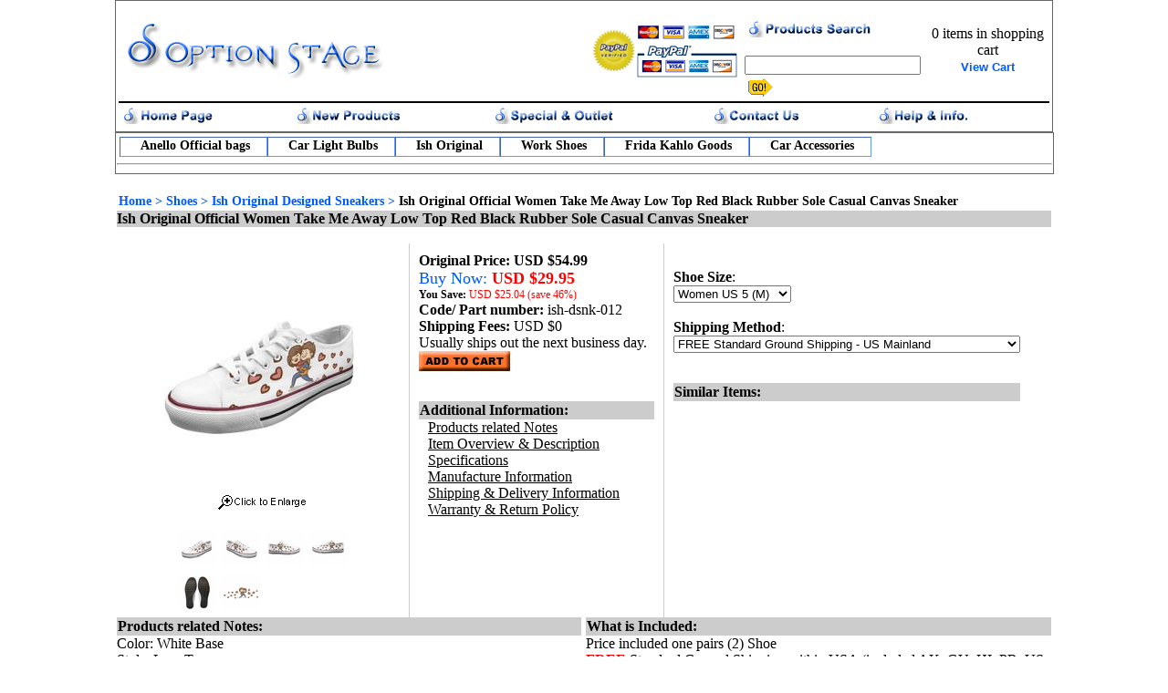

--- FILE ---
content_type: text/html
request_url: https://www.optionstage.com/ish-dsnk-012.html
body_size: 10295
content:
<!DOCTYPE html PUBLIC "-//W3C//DTD XHTML 1.0 Strict//EN" "http://www.w3.org/TR/xhtml1/DTD/xhtml1-strict.dtd"><html><head><title>Ish Original Official Women Take Me Away Low Top Red Black Rubber Sole Casual Canvas Sneaker</title><meta name="Description" content="Ish Original Official White Blank Low Top Red Black Rubber Canvas Sneaker are high quality sneaker use for Ish Original designed sneaker. Since too many customers ask for the white blank style so they can put their own word or design so Ish original white blank sneaker now available." /><meta name="Keywords" content="Ish Original, sneaker, white sneaker, men sneaker, women sneaker, white blank sneaker, men white sneaker, women white sneaker, canvas, canvas sneaker, casual sneaker, men casual sneaker, women casual sneaker" /><base href="https://www.optionstage.com/"><link rel="stylesheet" type="text/css" href="css-edits.css" /><META name="y_key" content="cb7daf957dbf16cb" >
<meta name="verify-v1" content="GnHvsA4zzggHLCS6Mv2ZnIrYPKd+mMzJLwP6fdFzLkc=" />
<meta http-equiv="Content-Type" content="text/html; charset=iso-8859-1">
<meta name="msvalidate.01" content="9D6D8F657C6891B3407C2B41DE7A7CE6" />
<meta name="msvalidate.01" content="D080A3DC8288F54F7422FFCDDB92EABE" />
<meta name="msvalidate.01" content="AE271AF9970F3D9E63B21AC448677F37" />
<script language="JavaScript" src="//seals.networksolutions.com/siteseal/javascript/siteseal.js" type="text/javascript"></script>
<script language=javascript src="https://sep.turbifycdn.com/ty/cdn/yhst-18840619911319/ysw-tabid.js?t=1734397141&"></script><script language=javascript src="https://sep.turbifycdn.com/ty/cdn/yhst-18840619911319/rljava4.js?t=1734397141&"></script>

<script language="javascript" type="text/javascript" src="https://sep.turbifycdn.com/ty/cdn/yhst-18840619911319/yst-changequantity.js?t=1734397141&"></script>

<!-- Global site tag (gtag.js) - Google Analytics -->
<script async src="https://www.googletagmanager.com/gtag/js?id=UA-139345463-1"></script>
<script>
  window.dataLayer = window.dataLayer || [];
  function gtag(){dataLayer.push(arguments);}
  gtag('js', new Date());

  gtag('config', 'UA-139345463-1');
</script>
<meta name="msvalidate.01" content="9D6D8F657C6891B3407C2B41DE7A7CE6" /></head><body bgcolor="#ffffff" marginwidth="0&quot; class=&quot;racingyahoo"><table width="1024" align="center" cellPadding=1 cellSpacing=0> <tr> <td bgColor=#666666> <table width="1024" cellPadding=1 cellSpacing=0> <tr> <td width="1041" bgColor=#ffffff><table width="1024" border="0"> <tr> <td width="510"> <div align="left"><a href="index.html" style="border: 1px solid #ffffff;"><img src="https://sep.turbifycdn.com/ty/cdn/yhst-18840619911319/logo1.jpg?t=1734397141&" alt="Option Stage Auto Car Performance Parts" width="293" height="66" style="border-style: none"></a></div></td> <td width="167"><div align="center"><font color="#0033FF"><span class=racinglabyahoo><img src="https://p10.secure.hostingprod.com/@site.optionstage.com/ssl/images/option_stage/credit_card.gif" width=160 height=65 alt="Visa, Master, Paypal payment method" vspace="4"></span></font></div></td> <td width="196"><p align=left><img src="https://sep.turbifycdn.com/ty/cdn/yhst-18840619911319/search.jpg?t=1734397141&" alt="Search Products on option stage" width="150" height="20"><br> <form name="searchform" style="margin:0px;" method=post action="nsearch.html"><input type=hidden name=vwcatalog value=YHST-18840619911319><input type=text name=query class="yst-search-box" size=22>&nbsp;<input type="image" src="https://s.turbifycdn.com/aah/yhst-18840619911319/social-media-help-service-1.jpg" width="27" height="20" border="0" align="middle"></form> </td> <td width="133" align="left"> <div id='floatingCartContents'>  </div>
<script src="https://sep.turbifycdn.com/ty/cdn/yhst-18840619911319/ysw-parse-decimal.js?t=1734397141&"></script>
<script src="https://sep.turbifycdn.com/ty/cdn/yhst-18840619911319/ysw-display-floatingcart-2.js?t=1734397141&"></script> </td> </tr> </table> <table width="1024" border="0"> <tr bgcolor="#000000"> <td colspan="5"><div align="center"></div></td> </tr> <tr> <td height="22"><a href="index.html"><img src="https://s.turbifycdn.com/aah/yhst-18840619911319/index-3.jpg" width="112" height="20" border="0" hspace="0" vspace="0" /></a></td><td height="22"><a href="new-products.html"><img src="https://s.turbifycdn.com/aah/yhst-18840619911319/new-products-1.jpg" width="128" height="20" border="0" hspace="0" vspace="0" alt="New Products" /></a></td><td height="22"><a href="special.html"><img src="https://s.turbifycdn.com/aah/yhst-18840619911319/special-outlet-1.jpg" width="142" height="20" border="0" hspace="0" vspace="0" alt="Special &amp; Outlet" /></a></td><td height="22"><a href="contact.html"><img src="https://s.turbifycdn.com/aah/yhst-18840619911319/contact-us-1.jpg" width="106" height="20" border="0" hspace="0" vspace="0" alt="Contact Us" /></a></td><td height="22"><a href="help.html"><img src="https://s.turbifycdn.com/aah/yhst-18840619911319/help-info-1.jpg" width="113" height="20" border="0" hspace="0" vspace="0" alt="Help &amp; Info" /></a></td> </tr> </table></td> </tr> </table></td> </tr> </table> <table width="1024" align="center" cellPadding=1 cellSpacing=0> <tr> <td width="1028" bgColor=#666666> <table width="1024" cellPadding=1 cellSpacing=0> <tr> <td width="100%" bgColor=#ffffff> <div id="top-nav-product"><ul id="topnav"><li><a href="anello.html" id="anello" title="Anello Official bags">Anello Official bags</a><ul><li><a href="anello-backpack.html">Anello Backpacks</a></li><li><a href="anello-hand-bag.html">Anello Hand Bags</a></li><li><a href="anello-shoulder-bag.html">Anello Shoulder Bags</a></li><li><a href="anello-limited.html">Anello Limited Edition</a></li></ul></li><li><a href="car-light-bulb.html" id="car-light-bulb" title="Car Light Bulbs">Car Light Bulbs</a><ul><li><a href="headlight-bulb.html">Car Headlight & Fog Light Bulbs</a></li><li><a href="accessories-bulb.html">Car Accessories Light Bulb</a></li><li><a href="bulb-wires.html">Car Light Bulb Wires</a></li><li><a href="hid-bulb.html">HID Replacement Light Bulb</a></li><li><a href="sealed-beam.html">Sealed Beam Conversion Kits</a></li></ul></li><li><a href="ish-original.html" id="ish-original" title="Ish Original">Ish Original</a><ul><li><a href="ish-original-sneaker.html">Ish Original Blank Sneakers</a></li><li><a href="ish-original-designed-sneaker.html">Ish Original Designed Sneakers</a></li></ul></li><li><a href="work-shoe.html" id="work-shoe" title="Work Shoes">Work Shoes</a><ul><li><a href="fast-boot.html">Fast Work Boots</a></li><li><a href="arriba.html">Arriba Hospital Shoe</a></li></ul></li><li><a href="frida-kahlo.html" id="frida-kahlo" title="Frida Kahlo Goods">Frida Kahlo Goods</a><ul><li><a href="frida-kahlo-sandal.html">Frida kahlo Sandals</a></li><li><a href="frida-kahlo-phone-case.html">Frida Kahlo Phone Case</a></li><li><a href="frida-kahlo-luggage.html">Frida Kahlo Luggages</a></li></ul></li><li><a href="car-accessories.html" id="car-accessories" title="Car Accessories">Car Accessories</a><ul><li><a href="turbo-wire.html">Turbo Timer Wire</a></li><li><a href="air-freshener.html">Car Air Freshener</a></li><li><a href="keychain-lanyard.html">Keychain & Lanyard</a></li><li><a href="license-plate.html">Licensed Plate & Frame</a></li><li><a href="emblem.html">Decal & Emblem</a></li><li><a href="pedal.html">Pedal & Shift Knob</a></li><li><a href="lens-paint.html">Car Lens Paints</a></li><li><a href="merchandise-goods.html">Car Brand Merchandise Goods</a></li></ul></li></ul><script language="javascript" type="text/javascript" src="https://sep.turbifycdn.com/ty/cdn/yhst-18840619911319/ysw-top-nav.js?t=1734397141&"></script>
</div> <hr width="1023"> </td> </tr> </table> </td> </tr> </table> <table border="0" align="center" cellspacing="0" cellpadding="0" width="1024"><tr valign="top"><td><table border="0" cellspacing="0&quot; class=&quot;racingyahoo" cellpadding="0" width="1024"><tr valign="top"><td width="1024" colspan="3"><br /><table border="0" cellspacing="0" cellpadding="2" width="100%"><tr><td><a href="index.html" class="yst-breadcrumbs">Home</a><span class="yst-breadcrumbs">&nbsp;>&nbsp;</span><a href="shoe.html" class="yst-breadcrumbs">Shoes</a><span class="yst-breadcrumbs">&nbsp;>&nbsp;</span><a href="ish-original-designed-sneaker.html" class="yst-breadcrumbs">Ish Original Designed Sneakers</a><span class="yst-breadcrumbs">&nbsp;>&nbsp;</span><span class="yst-breadcrumbs-last">Ish Original Official Women Take Me Away Low Top Red Black Rubber Sole Casual Canvas Sneaker</span></td></tr></table></td></tr><tr valign="top"><td valign="middle" width="1024" colspan="3" class="ysw-head-tags" height="15"><H1>Ish Original Official Women Take Me Away Low Top Red Black Rubber Sole Casual Canvas Sneaker</H1></td></tr><tr valign="top"><td width="1024" colspan="3"><img src="https://sep.turbifycdn.com/ca/Img/trans_1x1.gif" height="8" width="1" border="0" /></td></tr><form method="POST" action="https://order.store.turbify.net/yhst-18840619911319/cgi-bin/wg-order?yhst-18840619911319+ish-dsnk-012"><tr><td align="center" valign="middle" width="320" class="ysw-item-table"><img src="https://sep.turbifycdn.com/ca/Img/trans_1x1.gif" height="1" width="320" border="0" /><table border="0" align="center" cellpadding="0"><tr align="center"><td align="center"><script>img="https://s.turbifycdn.com/aah/yhst-18840619911319/ish-original-official-women-take-me-away-low-top-red-black-rubber-sole-casual-canvas-sneaker-40.jpg";wid=825;hi=864;</script><a href="javascript:CaricaFoto('Ish Original Official Women Take Me Away Low Top Red Black Rubber Sole Casual Canvas Sneaker','https://s.turbifycdn.com/aah/yhst-18840619911319/ish-original-official-women-take-me-away-low-top-red-black-rubber-sole-casual-canvas-sneaker-41.jpg')"><img src="https://s.turbifycdn.com/aah/yhst-18840619911319/ish-original-official-women-take-me-away-low-top-red-black-rubber-sole-casual-canvas-sneaker-42.jpg" width="250" height="250" align="center" border="0" hspace="0" vspace="0" alt="Ish Original Official Women Take Me Away Low Top Red Black Rubber Sole Casual Canvas Sneaker - click to enlarge&quot; name=&quot;primaryimage" /><br clear="all" /><img src="https://s.turbifycdn.com/aah/yhst-18840619911319/h4-9003-plug-n-play-headlight-fog-light-heavy-duty-wire-harness-socket-plug-23.jpg" width="100" height="18" align="center" border="0" hspace="0" vspace="5" alt="Ish Original Official Women Take Me Away Low Top Red Black Rubber Sole Casual Canvas Sneaker - click to enlarge" /></a></td></tr></table><table border="0" cellspacing="1" cellpadding="1"><tr><td><table border="0" cellspacing="2" cellpadding="3"><tr><td bgcolor="#ffffff" colspan="4"><div align="center"><font color="#000000" face="Tahoma, Geneva, Verdana, sans-serif"><b></b></font></div></td></tr><tr><td bgcolor="#ffffff"><div align="center"><a href="javascript:ImageSwap('https://s.turbifycdn.com/aah/yhst-18840619911319/ish-original-official-women-take-me-away-low-top-red-black-rubber-sole-casual-canvas-sneaker-43.jpg','https://s.turbifycdn.com/aah/yhst-18840619911319/ish-original-official-women-take-me-away-low-top-red-black-rubber-sole-casual-canvas-sneaker-44.jpg',825,864)"><img src="https://s.turbifycdn.com/aah/yhst-18840619911319/ish-original-official-women-take-me-away-low-top-red-black-rubber-sole-casual-canvas-sneaker-45.jpg" width="40" height="40" align="center" border="0" hspace="0" vspace="0" alt="Ish Original Official Women Take Me Away Low Top Red Black Rubber Sole Casual Canvas Sneaker - Inset 1 - click to Enlarge" onmouseover="javascript:ImageSwap('https://s.turbifycdn.com/aah/yhst-18840619911319/ish-original-official-women-take-me-away-low-top-red-black-rubber-sole-casual-canvas-sneaker-43.jpg','https://s.turbifycdn.com/aah/yhst-18840619911319/ish-original-official-women-take-me-away-low-top-red-black-rubber-sole-casual-canvas-sneaker-44.jpg',825,864)" /></a></div></td><td bgcolor="#ffffff"><div align="center"><a href="javascript:ImageSwap('https://s.turbifycdn.com/aah/yhst-18840619911319/ish-original-official-women-take-me-away-low-top-red-black-rubber-sole-casual-canvas-sneaker-46.jpg','https://s.turbifycdn.com/aah/yhst-18840619911319/ish-original-official-women-take-me-away-low-top-red-black-rubber-sole-casual-canvas-sneaker-47.jpg',825,864)"><img src="https://s.turbifycdn.com/aah/yhst-18840619911319/ish-original-official-women-take-me-away-low-top-red-black-rubber-sole-casual-canvas-sneaker-48.jpg" width="40" height="40" align="center" border="0" hspace="0" vspace="0" alt="Ish Original Official Women Take Me Away Low Top Red Black Rubber Sole Casual Canvas Sneaker - Inset 2 - click to Enlarge" onmouseover="javascript:ImageSwap('https://s.turbifycdn.com/aah/yhst-18840619911319/ish-original-official-women-take-me-away-low-top-red-black-rubber-sole-casual-canvas-sneaker-46.jpg','https://s.turbifycdn.com/aah/yhst-18840619911319/ish-original-official-women-take-me-away-low-top-red-black-rubber-sole-casual-canvas-sneaker-47.jpg',825,864)" /></a></div></td><td bgcolor="#ffffff"><div align="center"><a href="javascript:ImageSwap('https://s.turbifycdn.com/aah/yhst-18840619911319/ish-original-official-women-take-me-away-low-top-red-black-rubber-sole-casual-canvas-sneaker-49.jpg','https://s.turbifycdn.com/aah/yhst-18840619911319/ish-original-official-women-take-me-away-low-top-red-black-rubber-sole-casual-canvas-sneaker-50.jpg',825,864)"><img src="https://s.turbifycdn.com/aah/yhst-18840619911319/ish-original-official-women-take-me-away-low-top-red-black-rubber-sole-casual-canvas-sneaker-51.jpg" width="40" height="40" align="center" border="0" hspace="0" vspace="0" alt="Ish Original Official Women Take Me Away Low Top Red Black Rubber Sole Casual Canvas Sneaker - Inset 3 - click to Enlarge" onmouseover="javascript:ImageSwap('https://s.turbifycdn.com/aah/yhst-18840619911319/ish-original-official-women-take-me-away-low-top-red-black-rubber-sole-casual-canvas-sneaker-49.jpg','https://s.turbifycdn.com/aah/yhst-18840619911319/ish-original-official-women-take-me-away-low-top-red-black-rubber-sole-casual-canvas-sneaker-50.jpg',825,864)" /></a></div></td><td bgcolor="#ffffff"><div align="center"><a href="javascript:ImageSwap('https://s.turbifycdn.com/aah/yhst-18840619911319/ish-original-official-women-take-me-away-low-top-red-black-rubber-sole-casual-canvas-sneaker-52.jpg','https://s.turbifycdn.com/aah/yhst-18840619911319/ish-original-official-women-take-me-away-low-top-red-black-rubber-sole-casual-canvas-sneaker-53.jpg',825,864)"><img src="https://s.turbifycdn.com/aah/yhst-18840619911319/ish-original-official-women-take-me-away-low-top-red-black-rubber-sole-casual-canvas-sneaker-54.jpg" width="40" height="40" align="center" border="0" hspace="0" vspace="0" alt="Ish Original Official Women Take Me Away Low Top Red Black Rubber Sole Casual Canvas Sneaker - Inset 4 - click to Enlarge" onmouseover="javascript:ImageSwap('https://s.turbifycdn.com/aah/yhst-18840619911319/ish-original-official-women-take-me-away-low-top-red-black-rubber-sole-casual-canvas-sneaker-52.jpg','https://s.turbifycdn.com/aah/yhst-18840619911319/ish-original-official-women-take-me-away-low-top-red-black-rubber-sole-casual-canvas-sneaker-53.jpg',825,864)" /></a></div></td></tr><tr><td bgcolor="#ffffff"><div align="center"><a href="javascript:ImageSwap('https://s.turbifycdn.com/aah/yhst-18840619911319/ish-original-official-women-take-me-away-low-top-red-black-rubber-sole-casual-canvas-sneaker-55.jpg','https://s.turbifycdn.com/aah/yhst-18840619911319/ish-original-official-women-take-me-away-low-top-red-black-rubber-sole-casual-canvas-sneaker-56.jpg',825,864)"><img src="https://s.turbifycdn.com/aah/yhst-18840619911319/ish-original-official-women-take-me-away-low-top-red-black-rubber-sole-casual-canvas-sneaker-57.jpg" width="40" height="40" align="center" border="0" hspace="0" vspace="0" alt="Ish Original Official Women Take Me Away Low Top Red Black Rubber Sole Casual Canvas Sneaker - Inset 5 - click to Enlarge" onmouseover="javascript:ImageSwap('https://s.turbifycdn.com/aah/yhst-18840619911319/ish-original-official-women-take-me-away-low-top-red-black-rubber-sole-casual-canvas-sneaker-55.jpg','https://s.turbifycdn.com/aah/yhst-18840619911319/ish-original-official-women-take-me-away-low-top-red-black-rubber-sole-casual-canvas-sneaker-56.jpg',825,864)" /></a></div></td><td bgcolor="#ffffff"><div align="center"><a href="javascript:ImageSwap('https://s.turbifycdn.com/aah/yhst-18840619911319/ish-original-official-women-take-me-away-low-top-red-black-rubber-sole-casual-canvas-sneaker-58.jpg','https://s.turbifycdn.com/aah/yhst-18840619911319/ish-original-official-women-take-me-away-low-top-red-black-rubber-sole-casual-canvas-sneaker-59.jpg',825,864)"><img src="https://s.turbifycdn.com/aah/yhst-18840619911319/ish-original-official-women-take-me-away-low-top-red-black-rubber-sole-casual-canvas-sneaker-60.jpg" width="40" height="40" align="center" border="0" hspace="0" vspace="0" alt="Ish Original Official Women Take Me Away Low Top Red Black Rubber Sole Casual Canvas Sneaker - Inset 6 - click to Enlarge" onmouseover="javascript:ImageSwap('https://s.turbifycdn.com/aah/yhst-18840619911319/ish-original-official-women-take-me-away-low-top-red-black-rubber-sole-casual-canvas-sneaker-58.jpg','https://s.turbifycdn.com/aah/yhst-18840619911319/ish-original-official-women-take-me-away-low-top-red-black-rubber-sole-casual-canvas-sneaker-59.jpg',825,864)" /></a></div></td><td bgcolor="#ffffff"><div align="center"></div></td><td bgcolor="#ffffff"><div align="center"></div></td></tr></table></td></tr></table></td><td valign="top" width="280" class="ysw-item-table"><table border="0" cellspacing="5" cellpadding="5" width="100%"><tr valign="top"><td width="1024"><div class="ysw-price-text">Original Price: USD $54.99</div><div class="ysw-sale-price-text">Buy Now: <span class="ysw-sale-price-red">USD $29.95</span></div><div class="ysw-saving-text">You Save: <span class="ysw-saving-text-red">USD <nobr><font>$25.04 (save  46%)</font></nobr></span></div><div class="ysw-code-text">Code/ Part number: <span class="ysw-code-text-name">ish-dsnk-012</span></div><div class="ysw-shipping-text">Shipping Fees: <span class="ysw-shipping-text-name">USD $0<br />Usually ships out the next business day.<br /></span></div><div><input name="vwitem0" type="hidden" value="ish-dsnk-012" /><input name="vwcatalog" type="hidden" value="yhst-18840619911319" /><input name="vwquantity0" type="hidden" value="1" id="vwquantity0" /><input type="image" src="https://s.turbifycdn.com/aah/yhst-18840619911319/social-media-help-service-2.jpg" width="100" height="22" align="absmiddle" border="0"><br /><br /></div></td></tr><tr><td height="60%"><div class="ysw-additional-information">Additional Information: </div><div><a href="ish-dsnk-012.html#productsRelatedNotes" class="ysw-addition-info-link">Products related Notes</a></div><div><a href="ish-dsnk-012.html#itemDescription" class="ysw-addition-info-link">Item Overview & Description</a></div><div><a href="ish-dsnk-012.html#specificationsTitle" class="ysw-addition-info-link">Specifications</a></div><div><a href="ish-dsnk-012.html#manufactureInformation" class="ysw-addition-info-link">Manufacture Information</a></div><div><a href="ish-dsnk-012.html#shippingDelivery" class="ysw-addition-info-link">Shipping & Delivery Information</a></div><div><a href="ish-dsnk-012.html#warrantyReturnPolicy" class="ysw-addition-info-link">Warranty & Return Policy</a></div></td></tr></table></td><td valign="top" width="424"><img src="https://sep.turbifycdn.com/ca/Img/trans_1x1.gif" height="1" width="424" border="0" /><table border="0" cellspacing="5" cellpadding="5"><tr><td valign="top" width="100%" height="40%"><b>Shoe Size</b>:&nbsp;<br /><select name="vwattr0_Shoe Size"><option value="Women US 5 (M)">Women US 5 (M)</option><option value="Women US 6 (M)">Women US 6 (M)</option><option value="Women US 7 (M)">Women US 7 (M)</option><option value="Women US 8 (M)">Women US 8 (M)</option><option value="Women US 9 (M)">Women US 9 (M)</option><option value="Women US 10 (M)">Women US 10 (M)</option><option value="Women US 11 (M)">Women US 11 (M)</option><option value="Women US 12 (M)">Women US 12 (M)</option><option value="Women US 13 (M)">Women US 13 (M)</option><option value="Women US 14 (M)">Women US 14 (M)</option><option value="Women US 15 (M)">Women US 15 (M)</option></select><br /><img src="https://sep.turbifycdn.com/ca/Img/trans_1x1.gif" height="5" width="1" border="0" /><br /><b>Shipping Method</b>:&nbsp;<br /><select name="vwattr0_Shipping Method"><option value="FREE Standard Ground Shipping - US Mainland">FREE Standard Ground Shipping - US Mainland</option><option value="USPS Priority Mail (3-4 Business Days) - US Mainland (+$15)">USPS Priority Mail (3-4 Business Days) - US Mainland (+$15)</option><option value="2nd Day Air - US Mainland (+$45)">2nd Day Air - US Mainland (+$45)</option><option value="Next Day Air Express - US Mainland (+$70)">Next Day Air Express - US Mainland (+$70)</option><option value="AK, GU, HI, PR, US VI - FREE Standard Ground Shipping">AK, GU, HI, PR, US VI - FREE Standard Ground Shipping</option><option value="USPS Priority Mail (3-4 Business Days) - US Mainland (+$15)">USPS Priority Mail (3-4 Business Days) - US Mainland (+$15)</option><option value="AK, GU, HI, PR, US VI - 2nd Day Air (+$50)">AK, GU, HI, PR, US VI - 2nd Day Air (+$50)</option><option value="AK, GU, HI, PR, US VI - Next Day Air (+$85)">AK, GU, HI, PR, US VI - Next Day Air (+$85)</option><option value="APO/FPO - FREE Standard Ground Shipping">APO/FPO - FREE Standard Ground Shipping</option><option value="Canada USPS Priority mail (+$49)">Canada USPS Priority mail (+$49)</option></select><br /><img src="https://sep.turbifycdn.com/ca/Img/trans_1x1.gif" height="5" width="1" border="0" /><br /></td></tr><tr><td width="100%" height="60%"><div class="ysw-cross-sell-div">Similar Items: </div><div></div></td></tr></table></td></tr><tr><td valign="top" width="100%" colspan="3"><table border="0" cellspacing="0" cellpadding="0" width="100%"><tr><td align="left" valign="top" width="50%"><div class="ysw-product-related-notes" id="productsRelatedNotes">Products related Notes: </div><div class="ysw-product-related-notes-text">Color: White Base<br>Style: Low Top<br>Print Outside Only (One Side)<br /></div></td><td><img src="https://sep.turbifycdn.com/ca/Img/trans_1x1.gif" height="1" width="5" border="0" /></td><td align="left" valign="top" width="50%"><div class="ysw-whats-included">What is Included: </div><div class="ysw-whats-included-text">Price included one pairs (2) Shoe<br> <font color="#FF0000"><strong>FREE</strong></font> Standard Ground Shipping within USA (included AK, GU, HI, PR, US VI, APO, FPO)<br /></div></td></tr></table></td></tr><tr><td colspan="3"><div class="ysw-Item-Description" id="itemDescription">Item Description: </div><div style="color: black">100% Authentic Ish Original Product <br>Light Weight <br> High Quality Canvas Sneaker<br>Design for casual wear <br>Casual Flat Design (All Print only outside of the shoe "One Side")<br> Come in Low Top or High Top model<br /></div></td></tr><tr><td colspan="3"><div class="ysw-Specifications-title" id="specificationsTitle">Specifications: </div><div style="color: black"><table width="1010" border="0" class="text12">   <tr>      <td><p><span class="text14"><strong>Ish Original Official Sneaker:</strong></span><br><br>Ish Original is one of the brand from Eva Green and they are one of the top brand in Mexico, Taiwan and Hong Kong. Ish Original men and women's shoes are comfortable and light weight. Now available in USA and all designed sneaker are made by order. When we get the order what design you want then we give order to Manufacture and they will print and ship within 1 business day. <br> <br> Ish Original Designed Sneakers<br> - Light Weight<br>- Cool Design<br>- Most sneaker only print outside of the sneaker (except some sneaker has 2 design in one sneaker then will print both side)<br> - Good for Family, Couple or friendship<br></td><tr></table><br /></div></td></tr><tr><td colspan="3"><div class="ysw-Manufacture-Information" id="manufactureInformation">Manufacture Information: </div><div style="color: black"><table width="1010" border="0" class="text12">   <tr>      <td><p><span class="text14"><strong>Ish Original:</strong></span><br>
  <br>
  Ish Original is one of the brand from Eva Green and they are one of the top brand in Mexico, Taiwan and Hong Kong. Ish Original men and women's shoes are comfortable and light weight. Now available in USA.<br>
  <br>
  Ish Original focus on product lines with design. Such as designed sneakers, clothes, baseball cap, shopping bag, jacket for Men, Women, Kids. All Ish Original has couple, family and friendship series for customer to have match style with your love one. <br>
  <br>
  Ish Original designed Sneakers come in Men and Women Size from Men US 5 to 13 and Women US 5 to 15 Size. 
  <br>
  Ish Original designed clothes come in Men, Women, Toddler, Baby and Youth size.<br>
  <br>
  All Ish Original designed products are make by order. When we get your order for which design then we will give to Manufacture and they will print it then ship out.<br>
  <br>
  * Due the monitor color, the color on the image might not 100% match with the product, but we already try our best to show the image and put it in description.
<br></td><tr></table><br /></div></td></tr><tr><td colspan="3"><div class="ysw-shipping-Delivery" id="shippingDelivery">Shipping & Delivery: </div><div style="color: black"><table width="1010" border="0" align="center" class="ah"><tr>  <td><strong><span class="text14">Shipping Times: </span></strong> <p><strong><span class="text14">Total  Delivery Time for Your Order:</span></strong><br> The total delivery time for your order is the period of time from when  you place your order until the time you receive it. It is comprised of  two parts: the processing time and the shipping time.</p> <p align="center"><img src="https://p10.secure.hostingprod.com/@site.optionstage.com/ssl/images/icons/ship_time.jpg" width="500" height="135"></p> <p><strong>Processing time </strong>for an item is the time from when you  submit your order to when the item leaves the warehouse. You can usually  find an item's processing time when you click &quot;Availability&quot; on the item page. <br><br> <strong>Shipping time </strong>is from when the item leaves the warehouse  to when it arrives at your door. See shipping times below. <br><br><font color="#FF0000"><b>Note:</b></font>><b> </b>We do not ship oversize item to AK, GU, HI, PR, US VI, APO/FPO address and Canada. No Body Kits, Bumper, Wheels, Cat-Back Exhaust System, Rear Spoiler or any item over 70lbs or is not meet the Post Office and UPS shipping rules.<br><br><strong><span class="text14">Shipping Time - When to Expect Your Order to Arrive:</span></strong></p><p>Here is the example for some of the shipping method and time period: <font color="#FF0000"><strong>*Business Days = Monday to Friday (Exc.  Sat, Sun and Holidays)</strong></font><br> <br> <strong><font color="#0000FF">Standard Ground Shipping within USA:</font></strong><br> Item availablity and Order Process time : 2-3 *business day + shipped  via UPS Standard and is in transit for 3-7 business days = Total time for customers to get the products: 5 to 10 business day.<br><strong><br> <font color="#0000FF">3 Day Select:</font> (Only good for order within  continental of the United States <font color="#FF0000">*Except APO/FPO address</font>)</strong><br>Item availablity and Order Process time : 2-3 *business day + shipped  via UPS 3 Day Select and is in transit for 3 business days = Total time for customers to get the products: 5 to 6 business day.<br><br><strong><font color="#0000FF">2nd Day Air:</font> (Only Good for order within United States <font color="#FF0000">*Except APO/FPO address</font>)</strong><br>Item availablity and Order Process time : 2-3 *business day + shipped  via UPS 2nd Day Air and is in transit for 2 business days = Total time  for customers to get the products: 4 to 5 business day. (For 2nd Day Air Customer we usually try our best to ship on the next business day after   we receive the order. However, it might still need the same process time  as other shipping method.)<br><br><strong><font color="#0000FF">Next Day Express Air:</font> (Only Good for order within United States <font color="#FF0000">*Except APO/FPO address</font>)</strong><br> Item availablity and Order Process time : 2-3 *business day + shipped via UPS Next Day Air and is in transit for 1 business days = Total time  for customers to get the products: 3 to 4 business day. (For Next Day  Air Customer we usually try our best to ship on the next business day  after we receive the order. However, it might still need the same process time as other shipping method.)<br><br> <strong><font color="#0000FF">Shipping to all US military addresses at  overseas locations (APO/FPO):</font></strong><br> We can only use the Post Office Standard Ground shipping (USPS Only). Also, all the items ship by USPS need to meet the requirement on the size and weight so NO Oversize item or the items that is not match with the  USPS rule. (Such as Body Kit, Exhaust, wheels, shocks...etc.) <br> <br> * The Shipping time will be depend on the USPS and the US Military mail  system. Sometime if the package need to resend to other countries and  it will take longer time period.<br> <br> <font color="#0000FF"><b>INTERNATIONAL SHIPPING  (Canada Only): </b>( <font color="#FF0000"> <a href="order-canada.html" class="bluelink" target="_blank">Click  Here for Detail Canada Order Info.</a></font> )<b><font color="#0000FF"> </font></b></font> <br> We Can only use UPS Standard Ground Canada or USPS (USA Post Office). <font color="#FF0000">NO Oversize items</font><br> <br>Item availablity is 2-3 business day and is shipped via UPS Standard and is in transit for 7-12 business days. The actual delivery time would be  9-15 business days. <br> * For international orders. Shipping rate <b><font color="#FF0000">Does   Not</font></b> include customs clearance. Brokerage charges, duties and  taxes. All charges will be billed to the customer. <br> <br> <font color="#0000FF"><b>INTERNATIONAL SHIPPING  (except Canada and USA): </b>( <font color="#FF0000"> <a href="order-canada.html" class="bluelink" target="_blank">Click  Here for Detail Canada Order Info.</a></font> )<b><font color="#0000FF">  </font></b></font> <br> We can only use USA Post Office (USPS) International Priority Mail. The  shipping cost will not be same or shown on our web site. Please contact us for the shipping quote. The shipping and delivery time is depend on  which country and we will provide the detail information when we give out the shipping fee quote to our customers.</p> <p align="center"><strong><font color="#FF0000">All shipping &amp; handling  charge may include Delivery Confirmation/Signature Confirmation &amp; Insurance.<br>We do NOT take any responsibility for LOST or STOLEN package situation!!!  File your claim directly to the carrier.</font></strong></p><p align="center">For any shipment that is refused, you will automatically  be charged $5.00 or 10%, whichever is greater, to cover costs associated   with processing your order and return. <font color="#FF0000"><br> Shipping costs are not refundable</font>.<br></p></td>
  </tr>
</table>
        
        * For international orders. Shipping rate <b><font color="#FF0000">Does 
        Not</font></b> include customs clearance. Brokerage charges, duties and 
        taxes. All charges will be billed to the customer. <br>
        <br>
        <font color="#0000FF"><b>INTERNATIONAL SHIPPING 
        (except Canada and USA): </b>( <font color="#FF0000"> <a href="order-canada.html" class="bluelink" target="_blank">Click 
        Here for Detail Canada Order Info.</a></font> )<b><font color="#0000FF"> 
        </font></b></font> <br>
        We can only use USA Post Office (USPS) International Priority Mail. The 
        shipping cost will not be same or shown on our web site. Please contact 
        us for the shipping quote. The shipping and delivery time is depend on 
        which country and we will provide the detail information when we give 
        out the shipping fee quote to our customers.</p>
      <p align="center"><strong><font color="#FF0000">All shipping &amp; handling 
        charge may include Delivery Confirmation/Signature Confirmation &amp; 
        Insurance.<br>
        We do NOT take any responsibility for LOST or STOLEN package situation!!! 
        File your claim directly to the carrier.</font></strong></p>
      <p align="center">For any shipment that is refused, you will automatically 
        be charged $5.00 or 10%, whichever is greater, to cover costs associated 
        with processing your order and return. <font color="#FF0000"><br>
        Shipping costs are not refundable</font>.<br>
      </p></td>
  </tr>
</table><br /></div></td></tr><tr><td colspan="3"><div class="ysw-Warranty-Return-Policy" id="warrantyReturnPolicy"> Warranty & Return Policy: </div><div style="color: black"><table width="1010" border="0" class="text12"><tr> <td><p><span class="text14"><strong>        Warranty for Defective Items:<br><br></strong></span><span class="text12">Defected Product(s) can be refund  or exchange with the first 30 days of the invoice date.  We will exchange or refund the items to customer ONLY the customer file  the RMA form and have the RMA number from our RMA DEPT. The RMA Number  are only good for 12 days from the day of issue. All items must be in &quot;as-new&quot; condition, in original packaging and, with all warranty cards, manuals and accessories. (We are highly recommanded our customers keep the package and invoice for at least 30 days.)<br><br> </span><strong><span class="text14">Warranty for Non-defective items:</span></strong><span class="text12"><br><br>All non-defective items (such as wrong order,  customer do not like it, do not want it anymore...etc.) must return as brand new. Otherwise there are subject to a minimum<font color="#FF0000"> 20% or up of restocking fee and   must be file the RMA Form within the first 30 days of the invoice</font>.  All items must be in &quot;PERFECT&quot; condition and in original packaging and, with all warranty cards, manuals and accessories. Also, the customer need to file the RMA form and get the RMA  number from our RMA DEPT. Shipping and handling are NON-refundable,  restocking fee might apply and we will NOT cover shipping or give return label. <br><br> * All shoe if wear and use CANNOT return for refund, All clothes if wash then will NOT accept for return refund. All phone case and luggage if used and damage by mistake we will NOT help for exchange or refund. All Anello bags if return without original tag and NOT brand new we will charge 50% or up restocking fees.<br><br>Please go to our <a href="exchange.html" target="_blank" class="bluelink">Return/Exchange</a>  for detail information.</span><span class="text14"><br> <strong><br>Manufacturer's Warranty:</strong></span></p><p>All Manufacturer warranty first 30 days is cover by us. After 30 days you need to contact Manufacturer for the warranty. If any item has extra warranty we will put on description or you will find in the package. Otherwise the product will only cover by us for 30 days. <br><br> We DO NOT accept any items that is not file the <a href="rma.html" target="_blank" class="bluelink">RMA form</a> first and follow the step from our RMA DEPT. Please go to our  <a href="exchange.html" target="_blank" class="bluelink">Return/Exchange</a> for detail Information. </p></td></tr></table><br /></div></td></tr><input type="hidden" name=".autodone" value="https://www.optionstage.com/ish-dsnk-012.html" /></form></table></td></tr><tr></tr></table><div style="align: center;" align="center" width="100%"><br /><table width="1020" border="0" align="center" bgcolor="#000000">
  <tr> 
    <td width="241" height="8" bgcolor="#0066CC" class="text14"> <div align="center"><b><font color="#FFFFFF">NEED 
        INFO. FROM US</font></b></div></td>
    <td width="166" bgcolor="#FFFFFF"><a href="contact.html" class="bluelink">Contact 
      Us</a> </td>
    <td width="225" bgcolor="#FFFFFF"><a href="help.html" class="bluelink">Help 
      &amp; Information</a> </td>
    <td width="201" bgcolor="#FFFFFF"><a href="ind.html" class="bluelink">Site 
      Map </a></td>
    <td width="165" bgcolor="#FFFFFF"><a href="faq.html" class="bluelink">FAQ</a> 
    </td>
  </tr>
  <tr> 
    <td width="241" height="8" bgcolor="#0066CC" class="text14"> <div align="center"><b><font color="#FFFFFF">SHIPPING/ORDERING 
        INFO. </font></b></div></td>
    <td bgcolor="#FFFFFF"><a href="order-usa.html" class="bluelink">USA Order 
      Information</a></td>
    <td bgcolor="#FFFFFF"><a href="order-canada.html" class="bluelink">Canada 
      &amp; International Order Info.</a></td>
    <td bgcolor="#FFFFFF"><a href="shipping.html" class="bluelink">Shipping &amp; 
      Delivery Information</a></td>
    <td bgcolor="#FFFFFF">&nbsp;</td>
  </tr>
  <tr> 
    <td width="241" height="8" bgcolor="#0066CC" class="text14"> <div align="center"><b><font color="#FFFFFF">WARRANTY/RETURN/ 
        EXCHANGE </font></b></div></td>
    <td bgcolor="#FFFFFF"><a href="warranty.html" class="bluelink">Warranty Information</a></td>
    <td bgcolor="#FFFFFF"><a href="exchange.html" class="bluelink">Return &amp; 
      Exchange Policy</a></td>
    <td bgcolor="#FFFFFF"><a href="rma.html" class="bluelink">RMA Request Form</a></td>
    <td bgcolor="#FFFFFF">&nbsp;</td>
  </tr>
  <tr> 
    <td width="241" height="8" bgcolor="#0066CC" class="text14"> <div align="center"><b><font color="#FFFFFF">COMPANY 
        PROFILE</font></b></div></td>
    <td bgcolor="#FFFFFF"><a href="info.html" class="bluelink">Company Information</a> 
    </td>
    <td bgcolor="#FFFFFF"><a href="disclaimer.html" class="bluelink">Disclaimer</a> 
    </td>
    <td bgcolor="#FFFFFF"><a href="privacypolicy.html" class="bluelink">Privacy 
      Policy</a> </td>
    <td bgcolor="#FFFFFF">&nbsp;</td>
  </tr>
</table>
<table width=1020
                  border=0 align="center" cellpadding=2 cellspacing=2 class="ah">
  <tbody>
      <tr> 
        
      <td width="1020" valign=top class="text12"> 
        <div align="center"><strong>(C) 2006-2019 OptionStage.com . All Rights 
          Reserved.</strong> <br>
          <span class="text12"><font color=#ff0000><strong>NOTICE TO CONSUMER:</strong></font></span> 
          <span class="text10"><font color=#666666>Some of the products we sale 
          are for racing and off-road vehicle only, lighting products are solely 
          as auxiliary lighting. Please check with your local DMV or vehicle department 
          for regulations and information, Optionstage.com is not responsible 
          for any legal issues regarding of any product you purchase here, Please 
          make sure of your orders &amp; legality of the product before making 
          any purchases. We reserve the right, without liability or prior notice, 
          to revise, discontinue, or cease to make available any or all products 
          or to refuse or cancel any order. We reserve the right, without liability 
          or prior notice, to revise, discontinue, or cease to make available 
          any or all products or to refuse or cancel any order. Optionstage.com 
          is not responsible for any typographical, photographic or technical 
          errors.</font></span> </div></td>
      </tr>
    </tbody>
  </table></div></body>
<script type="text/javascript">var PAGE_ATTRS = {'storeId': 'yhst-18840619911319', 'itemId': 'ish-dsnk-012', 'isOrderable': '1', 'name': 'Ish Original Official Women Take Me Away Low Top Red Black Rubber Sole Casual Canvas Sne€', 'salePrice': '29.95', 'listPrice': '54.99', 'brand': '', 'model': '', 'promoted': '', 'createTime': '1734397141', 'modifiedTime': '1734397141', 'catNamePath': 'Shoes > Ish Original Designed Sneakers', 'upc': ''};</script><script type="text/javascript">
csell_env = 'ue1';
 var storeCheckoutDomain = 'order.store.turbify.net';
</script>

<script type="text/javascript">
  function toOSTN(node){
    if(node.hasAttributes()){
      for (const attr of node.attributes) {
        node.setAttribute(attr.name,attr.value.replace(/(us-dc1-order|us-dc2-order|order)\.(store|stores)\.([a-z0-9-]+)\.(net|com)/g, storeCheckoutDomain));
      }
    }
  };
  document.addEventListener('readystatechange', event => {
  if(typeof storeCheckoutDomain != 'undefined' && storeCheckoutDomain != "order.store.turbify.net"){
    if (event.target.readyState === "interactive") {
      fromOSYN = document.getElementsByTagName('form');
        for (let i = 0; i < fromOSYN.length; i++) {
          toOSTN(fromOSYN[i]);
        }
      }
    }
  });
</script>
<script type="text/javascript">
// Begin Store Generated Code
 </script> <script type="text/javascript" src="https://s.turbifycdn.com/lq/ult/ylc_1.9.js" ></script> <script type="text/javascript" src="https://s.turbifycdn.com/ae/lib/smbiz/store/csell/beacon-a9518fc6e4.js" >
</script>
<script type="text/javascript">
// Begin Store Generated Code
 csell_page_data = {}; csell_page_rec_data = []; ts='TOK_STORE_ID';
</script>
<script type="text/javascript">
// Begin Store Generated Code
function csell_GLOBAL_INIT_TAG() { var csell_token_map = {}; csell_token_map['TOK_SPACEID'] = '2022276099'; csell_token_map['TOK_URL'] = ''; csell_token_map['TOK_STORE_ID'] = 'yhst-18840619911319'; csell_token_map['TOK_ITEM_ID_LIST'] = 'ish-dsnk-012'; csell_token_map['TOK_ORDER_HOST'] = 'order.store.turbify.net'; csell_token_map['TOK_BEACON_TYPE'] = 'prod'; csell_token_map['TOK_RAND_KEY'] = 't'; csell_token_map['TOK_IS_ORDERABLE'] = '1';  c = csell_page_data; var x = (typeof storeCheckoutDomain == 'string')?storeCheckoutDomain:'order.store.turbify.net'; var t = csell_token_map; c['s'] = t['TOK_SPACEID']; c['url'] = t['TOK_URL']; c['si'] = t[ts]; c['ii'] = t['TOK_ITEM_ID_LIST']; c['bt'] = t['TOK_BEACON_TYPE']; c['rnd'] = t['TOK_RAND_KEY']; c['io'] = t['TOK_IS_ORDERABLE']; YStore.addItemUrl = 'http%s://'+x+'/'+t[ts]+'/ymix/MetaController.html?eventName.addEvent&cartDS.shoppingcart_ROW0_m_orderItemVector_ROW0_m_itemId=%s&cartDS.shoppingcart_ROW0_m_orderItemVector_ROW0_m_quantity=1&ysco_key_cs_item=1&sectionId=ysco.cart&ysco_key_store_id='+t[ts]; } 
</script>
<script type="text/javascript">
// Begin Store Generated Code
function csell_REC_VIEW_TAG() {  var env = (typeof csell_env == 'string')?csell_env:'prod'; var p = csell_page_data; var a = '/sid='+p['si']+'/io='+p['io']+'/ii='+p['ii']+'/bt='+p['bt']+'-view'+'/en='+env; var r=Math.random(); YStore.CrossSellBeacon.renderBeaconWithRecData(p['url']+'/p/s='+p['s']+'/'+p['rnd']+'='+r+a); } 
</script>
<script type="text/javascript">
// Begin Store Generated Code
var csell_token_map = {}; csell_token_map['TOK_PAGE'] = 'p'; csell_token_map['TOK_CURR_SYM'] = '$'; csell_token_map['TOK_WS_URL'] = 'https://yhst-18840619911319.csell.store.turbify.net/cs/recommend?itemids=ish-dsnk-012&location=p'; csell_token_map['TOK_SHOW_CS_RECS'] = 'true';  var t = csell_token_map; csell_GLOBAL_INIT_TAG(); YStore.page = t['TOK_PAGE']; YStore.currencySymbol = t['TOK_CURR_SYM']; YStore.crossSellUrl = t['TOK_WS_URL']; YStore.showCSRecs = t['TOK_SHOW_CS_RECS']; </script> <script type="text/javascript" src="https://s.turbifycdn.com/ae/store/secure/recs-1.3.2.2.js" ></script> <script type="text/javascript" >
</script>
</html>
<!-- html110.prod.store.e1a.lumsb.com Tue Jan 20 21:51:46 PST 2026 -->


--- FILE ---
content_type: text/css
request_url: https://www.optionstage.com/css-edits.css
body_size: 2271
content:
/*Merchants--Use this file to make any edits that you wish to override styles in the main stylesheets. By making edits to this CSS file, your styles applied here will cascade and overwrite styles in the main CSS files. This will allow you to replace the entire contents of the main stylesheets should it become necessary to update those to fix styling issues with the themes without losing any of your custom styles.*/

.ys_primary{ background:#ff3333;color:#ffffff;font:bold 11px Arial,verdana,sans-serif;padding:1px 5px;text-align:center;cursor:pointer; display:inline; margin-top:10px;}


/*  CUSTOM WORK STYLES  */
body { margin: 0 }
h1 {font-weight: bold; font-family: "Times New Roman"; font-size: 16px; display: inline;}
.racinglabyahoo{font-family:Arial,Helvetica,sans-serif;font-size:12px}
.racingyahoo{font-family:Arial,Helvetica,sans-serif;font-size:12px}
.orglink{FONT-SIZE:9pt;COLOR:black;font-weight:;FONT-FAMILY:Arial,Helvetica,sans-serif}
A.orglink:link{COLOR:#FFCC33;TEXT-DECORATION:none}
A.orglink:visited{COLOR:#FFCC33;TEXT-DECORATION:none}
A.orglink:hover{COLOR:#FFFFFF;TEXT-DECORATION:underline}
.text10{FONT-SIZE:10px;FONT-FAMILY:Arial,Helvetica,sans-serif}
.text12{FONT-SIZE:12px;FONT-FAMILY:Arial,Helvetica,sans-serif}
.text14{FONT-SIZE:14px;FONT-FAMILY:Arial,Helvetica,sans-serif}
.text16{font-size:16px;font-family: 
Arial, Helvetica, sans-serif}
.text18{font-size:18px;font-family: Arial, Helvetica, sans-serif}
.textW{FONT-SIZE:9pt;COLOR:white;FONT-FAMILY:Arial,Helvetica,sans-serif}
A.textW:link{COLOR:white;TEXT-DECORATION:none}
A.textW:visited{COLOR:white;TEXT-DECORATION:none}
A.textW:hover{COLOR:blue;TEXT-DECORATION:none}
.textWy{FONT-SIZE:9pt;COLOR:white;FONT-FAMILY:Arial,Helvetica,sans-serif}
A.textWy:link{COLOR:white;TEXT-DECORATION:none}
A.textWy:visited{COLOR:white;TEXT-DECORATION:none}
A.textWy:hover{COLOR:yellow;TEXT-DECORATION:none}
.bluelink{FONT-SIZE:9pt;COLOR:black;FONT-FAMILY:Arial,Helvetica,sans-serif}
A.bluelink:link{COLOR:blue;TEXT-DECORATION:none}
A.bluelink:visited{COLOR:blue;TEXT-DECORATION:none}
A.bluelink:hover{COLOR:red;TEXT-DECORATION:underline}

.yst-side-nav-table {
    border: 1px solid #666666;
    font-size: 13px;
 }
.yst-side-nav {font-family: Arial; font-size: 12px; color: #000000; text-decoration: none; font-weight: bold; margin:1px; line-height: 20px}
A.yst-side-nav:link {font-family: Arial; font-size: 12px; color: #000000; text-decoration: none; font-weight: bold; margin:1px; line-height: 20px}
A.yst-side-nav:hover {font-family: Arial; font-size: 12px; color: #0000FF; text-decoration: underline; font-weight: bold; margin:1px; line-height: 20px}
A.yst-side-nav:active {font-family: Arial; font-size: 12px; color: #0000FF; text-decoration: none; font-weight: bold; margin:1px; line-height: 20px}
A.yst-side-nav:visited {font-family: Arial; font-size: 12px; font-weight: bold; margin:1px; line-height: 20px}
.yst-side-nav-subsection {font-family: Arial; font-size: 12px; color: #0000FF; text-decoration: none; font-weight:none ; margin-left: 5px; line-height: 15px}
A.yst-side-nav-subsection:link {font-family: Arial; font-size: 12px; color: #0000FF; text-decoration: none; font-weight: none; margin-left: 5px; line-height: 15px}
A.yst-side-nav-subsection:hover {font-family: Arial; font-size: 12px; color: #FF0000; text-decoration: underline; font-weight:none ; margin-left: 5px; line-height: 15px}
A.yst-side-nav-subsection:active {font-family: Arial; font-size: 12px; color: #0000FF; text-decoration: none; font-weight:none ; margin-left: 5px; line-height: 15px}
A.yst-side-nav-subsection:visited {font-family: Arial; font-size: 12px; color: #0000FF; text-decoration: none; font-weight:none ; margin-left: 5px; line-height: 15px}
.yst-border-color{border: 1px solid black;} 
.tablebox {width:620px;}
.tableheader td {height:30px; width: 103px; padding: 2px;}
.infotabactive {width:103px; height:25px; background-color:#FFFFFF; /*background-image: url('http://site.racinglab.com/images/tab1d.gif');*/ background-repeat:no-repeat; text-align:center; vertical-align:bottom; padding-bottom: 2px; font-size:11px; font-weight: bold; border-left-style:none; border-left-width:0px; border-right-style:none; border-right-width:0px; border-top-style:none; border-top-width:0px; border-bottom-style:none; border-bottom-width:1px}
.infotabactive a {text-decoration: none; color: #000000}
.infotabinactive {width:103px; height:25px; background-color:#FFFFFF; /*background-image: url('http://site.racinglab.com/images/tab2d.gif'); */ background-repeat:no-repeat; text-align:center; vertical-align:bottom; padding-bottom: 2px; font-size:11px; border-left-style:none; border-left-width:0px; border-right-style:none; border-right-width:0px; border-top-style:none; border-top-width:0px; border-bottom-style:none; border-bottom-width:1px}
.infotabinactive a {text-decoration: none; color: #000000}
.infotabempty {width:103px; height:2px; background-color:#FFFFFF; border-style: solid; border-width: 0px 0px 1px; text-align:center; border-color: #000000; vertical-align:bottom;  padding-bottom: 2px; font-size:10px;}
.infodetails {padding: 4px 4px 4px 4x; border-style:solid;border-color:#000000; border-width: 0px 1px 1px; vertical-align:top; font-size: 12px;}
.detailsshow {}
.detailshidden {display:none;}
.yst-recently-viewed-title {font-family: arial, helvetica, sans-serif; font-size: 12px; font-weight: bold; color: #33425A; text-align: center; } 
.yst-recently-viewed-table {border: 1px solid #999999; align: center; background-color: #FFFFFF;}
.yst-recently-viewed-row {    }
.yst-recently-viewed-item {font-family: arial, helvetica, sans-serif; color: #000000; font-size: 10px; text-align: center; }
.yst-recently-viewed-item a {font-family: arial, helvetica, sans-serif; font-size: 10px; text-decoration: none;}
.blACKlink{FONT-SIZE:9pt;COLOR:#000000;FONT-FAMILY:Arial,Helvetica,sans-serif}
A.blACKlink:link{COLOR:#000000;TEXT-DECORATION:none}
A.blACKlink:visited{COLOR:#000000;TEXT-DECORATION:none}
A.blACKlink:hover{COLOR:#0000FF;TEXT-DECORATION:underline}
.textyellow{FONT-SIZE:9pt;COLOR:#FFCC33;FONT-FAMILY:Arial,Helvetica,sans-serif}
A.textyellow:link{COLOR:#FFCC33;TEXT-DECORATION:none}
A.textyellow:visited{COLOR:#FFCC33;TEXT-DECORATION:none}
A.textyellow:hover{COLOR:#FFFFFF;TEXT-DECORATION:none}

#ysw-editing-in-progress {
     background-image: url(/lib/yhst-18840619911319/ysw-editing-in-progress.jpg);
     background-repeat: no-repeat;
}

/*floating cart styles    */
.yst-header-cart { 
    text-align: left;
}
.fc_item_qty {
    font-family: Arial, Helvetica, sans-serif;
    color: #000000;
	font-size : 13px;
    font-weight: bold;
	width: 110px;
	padding-right : 3px;
}
.right-nav-header a {
    font-family: Arial, Helvetica, sans-serif;
    color: #015AFE;
	font-size : 13px;
         font-weight: bold;
       text-decoration: none;
}
.fc_item_list_total {
    font-family: Arial, Helvetica, sans-serif;
    color: #000000;
	font-size : 13px;
         font-weight: bold;
}
.fc_item_list_total a{
    font-family: Arial, Helvetica, sans-serif;
    color: #000000;
	font-size : 13px;
	font-weight: bold;
}

.yst-breadcrumbs          {font-family: "Times New Roman"; font-size: 14px; text-decoration: none; font-weight: bold; color: #015AFE;}
A.yst-breadcrumbs:link    {font-family: "Times New Roman"; font-size: 14px; text-decoration: none; font-weight: bold; color: #015AFE;}
A.yst-breadcrumbs:hover   {font-family: "Times New Roman"; font-size: 14px; text-decoration: underline; font-weight: bold; color: #015AFE;}
A.yst-breadcrumbs:active  {font-family: "Times New Roman"; font-size: 14px; text-decoration: none; font-weight: bold; color: #015AFE;}
A.yst-breadcrumbs:visited {font-family: "Times New Roman"; font-size: 14px; font-weight: bold; color: #015AFE;}
.yst-breadcrumbs-last     {font-family: "Times New Roman"; font-size: 14px; text-decoration: none; font-weight: bold;}

.ysw-head-tags {background-color: #cccccc; height: 15px; }
.ysw-item-table {border-right: 1px solid #cccccc;}
.ysw-price-text {color: #000000; font-family: "Times New Roman"; font-weight: bold; }
.ysw-sale-price-text {color: #015AFE; font-size: 18px; font-family: "Times New Roman"; }
.ysw-sale-price-red {color: #FF0000; font-weight: bold;}
.ysw-saving-text {color: #000000; font-family: "Times New Roman"; font-size: 12px; font-weight: bold;}
.ysw-saving-text-red {color: #ff0000; font-weight: normal;}
.ysw-code-text {color: #000000; font-weight: bold;}
.ysw-code-text-name {font-weight: normal;}
.ysw-shipping-text {color: #000000; font-weight: bold;}
.ysw-shipping-text-name {font-weight: normal;}
.ysw-additional-information {font-weight: bold; background-color: #cccccc; padding: 1px;}
.ysw-cross-sell-div {font-weight: bold; background-color: #cccccc; padding: 1px;}
.ysw-product-related-notes {font-weight: bold; background-color: #cccccc; padding: 1px;}
.ysw-whats-included {font-weight: bold; background-color: #cccccc; padding: 1px;}
.ysw-Item-Description {background-color: #cccccc; color: #000000; font-weight: bold; padding: 2px;}
.ysw-related-item-accessories {background-color: #cccccc; color: #000000; font-weight: bold; padding: 2px;}
.ysw-Item-Description {background-color: #cccccc; color: #000000; font-weight: bold; padding: 2px;}
.ysw-related-item-accessories {background-color: #cccccc; color: #000000; font-weight: bold; padding: 2px;}
.ysw-Item-Description {background-color: #cccccc; color: #000000; font-weight: bold; padding: 2px;}
.ysw-Specifications-title {background-color: #cccccc; color: #000000; font-weight: bold; padding: 2px;}
.ysw-Manufacture-Information {background-color: #cccccc; color: #000000; font-weight: bold; padding: 2px;}
.ysw-shipping-Delivery {background-color: #cccccc; color: #000000; font-weight: bold; padding: 2px;}
.ysw-Warranty-Return-Policy {background-color: #cccccc; color: #000000; font-weight: bold; padding: 2px;}
.ysw-addition-info-link {padding: 10px; color: black; }
a:hover.ysw-addition-info-link  {color: blue;}




















/* Styles in for the Flyout top nav */

#top-nav-product {
    padding: 3px 0px 3px 0px;
    overflow:visible;
    position:relative; 
    width: 100%; 
    z-index:10;
}

 * html #top-nav-product {
    overflow:visible;
}

#top-nav-product ul {
    padding:0px; 
    margin:0 3px; 
    list-style:none;
}

#top-nav-product ul li {
    display: inline;
    position:relative; 
    font-size:14px; 
    font-weight:bold; 
    text-align:left; 
    margin:1px 0px 0px 0px;
    border:1px inset #6699ff;
    padding: 1px 16px 4px 16px; 
    background-color:#ffffff; 
    width:160px; 
    z-index:30;
} 

#top-nav-product ul li a, 
  #top-nav-product ul li a:visited {
    padding:3px 2px 3px 6px; 
    color:#000000; 
    text-decoration:none;
}

#top-nav-product ul li a:hover {
    padding: 0px 2px 3px 6px; 
    color:#ffffff; background-color:#6699ff;
    text-decoration:none;
}
#top-nav-product ul li ul {
    display:none; 
    position:absolute; 
    top: 22px;
    left: 16px;
    z-index:100;}

#top-nav-product ul li > ul {
    top: 22px;
    left: 16px; 
    margin:0px; 
    text-align:left; 
    z-index:100;
}

#top-nav-product ul li:hover ul, 
  #top-nav-product ul li.over ul {
    display:block; 
    width:144px; 
    z-index:100;
} 

#top-nav-product ul li.over a{
    width:144px;
}

#top-nav-product ul li ul li {
    display: block;
    width:144px; 
    margin:0px;
    padding:0px;
    border:1px solid #6699ff; 
    font-size:11px;
} 

#top-nav-product ul li ul li a, 
  #top-nav-product ul li ul li a:visited  {
    display:block; 
    font-weight:bold; 
    text-align:left; 
    padding: 2px 0px 2px 1px; 
    background-color:#e6e6e6; 
    color:#000000; 
    width:143px !important;
} 

#top-nav-product ul li ul li a:hover {
    display:block; 
    background-color:#6699ff; 
    padding: 2px 0px 2px 1px;  
    width:143px !important; 
    color:#ffffff;
} 


--- FILE ---
content_type: application/javascript;charset=utf-8
request_url: https://sep.turbifycdn.com/ty/cdn/yhst-18840619911319/ysw-display-floatingcart-2.js?t=1734397141&
body_size: 1023
content:
function eatFCCookie(cookieName) {
	var the_info = new Array();
  	var the_cookie = document.cookie;
	var the_cookie = unescape(the_cookie);     
	for (i=0;i<the_cookie.split(';').length;i++) {          /*divides into individual item cookies */
		if (the_cookie.split(';')[i].indexOf(cookieName) != -1) {
			the_cookie = the_cookie.split(';')[i]; }
	}
	var broken_cookie = the_cookie.split("=");
	var the_values = broken_cookie[1];
	var separated_values = the_values.split("|");
	var property_value = "";
	for (var loop = 0; loop < separated_values.length; loop++)	
	{
		property_value = separated_values[loop];
		var broken_info = property_value.split("@");
		var the_property = broken_info[0];
		var the_value = broken_info[1];
		the_info[the_property] = the_value;
	}
	return the_info;
}

var onOff = 0;
//Show Empty Cart
  var catalog = 'yhst-18840619911319';
  var cookieData = '<table align=center border=0 cellpadding=0 cellspacing=0 id="fc_box"><tr><td><form method=post action=https://order.store.yahoo.com/cgi-bin/wg-order?catalog=' + catalog + '>';
	cookieData += '<table border="0" cellspacing=0 cellpadding=0 width="100%">';
  	cookieData += '<tr valign=top class=fc_item_list><td align=center class=fc_item_list_name>0 items in shopping cart</td></tr>';
		cookieData += '<tr align=center valign=middle><td class="right-nav-header"><a href="https://order.store.yahoo.net/cgi-bin/wg-order?' + catalog + '">View Cart</a></td></tr>';
		cookieData += '</table></form></td></tr></table>'; 
	document.getElementById("floatingCartContents").innerHTML = cookieData;
	
if (onOff == 0) {
if (document.cookie.indexOf('howMany') != -1) {
	var catalog = 'yhst-18840619911319';
	var freeShipThreshold = 0;
	var totalPrice = 0;
	var totalItems = 0;
	var cookieInfo = new Array();
	var cookieData = '<table align=center border=0 cellpadding=0 cellspacing=0 id="fc_box"><tr><td><form method=post action=https://order.store.yahoo.net/ymix/MetaController.html><input type="hidden" name="ysco_key_store_id" value="' + catalog + '" /><input type="hidden" name="sectionId" value="ysco.cart" />';
	cookieData += '<table border="0" cellspacing=0 cellpadding=0 width="100%">';
	cookieInfo = eatFCCookie('floatingCartCookie');
    if (cookieInfo['howMany'] != 0) {
		for (var bit in cookieInfo) {
			if (bit != 'howMany' && bit != 'ysco_hfkeys' && bit != 'ysco_hfshash' && cookieInfo[bit].length > 10)  {
				totalPrice = totalPrice + parseFloat(cookieInfo[bit].split('^')[0]) * parseFloat(cookieInfo[bit].split('^')[3]);
				totalItems = totalItems + parseFloat(cookieInfo[bit].split('^')[3]);
			}
		}
		cookieData += '<tr align=center><td align=center class=fc_item_qty>' + totalItems + ' items in cart</td></tr>';
		cookieData += '<tr class=fc_item_list_total><td align=center class=fc_item_list_total_text>Total: $' + parseMoney(totalPrice,'.') + '</td></tr>';
		cookieData += '<tr align=center valign=middle><td colspan="2" class="right-nav-header"><a class="right-nav-header" href="https://order.store.yahoo.net/cgi-bin/wg-order?' + catalog + '">View Cart</a></td></tr>';
		cookieData += '</td></tr></table></form></td></tr></table>';
		document.getElementById("floatingCartContents").innerHTML = cookieData;
	}
	else if (document.location.href.indexOf('order.store.yahoo') != -1) {
		document.getElementById("floatingCartContents").innerHTML = " ";
	}
	else {
		document.getElementById("floatingCartContents").innerHTML = " ";
	}
}
}
else if (document.location.href.indexOf('order.store.yahoo') != -1) {
	document.getElementById("floatingCartContents").innerHTML = " ";
}
else {
	document.getElementById("floatingCartContents").innerHTML = " ";
}

--- FILE ---
content_type: application/javascript;charset=utf-8
request_url: https://sep.turbifycdn.com/ty/cdn/yhst-18840619911319/yst-changequantity.js?t=1734397141&
body_size: 504
content:
function changeQuantity(itemNumber)
{   
if (document.getElementById("vwquantity"+itemNumber))
   {
     if(document.getElementById("vwquantity"+itemNumber).type=="select-one") {
        if (document.getElementById("vwquantity"+itemNumber).selectedIndex == 0) {
           document.getElementById("vwquantity"+itemNumber).selectedIndex = 1;
        }
     }
     else
     {
       if (document.getElementById("vwcheckbox"+itemNumber).checked)
	    { 
	document.getElementById("vwquantity"+itemNumber).value = 1;
         }
		else
		 {
	document.getElementById("vwquantity"+itemNumber).value = 0;
		  }
      }
   }
   return true;
}


--- FILE ---
content_type: application/javascript;charset=utf-8
request_url: https://sep.turbifycdn.com/ty/cdn/yhst-18840619911319/ysw-tabid.js?t=1734397141&
body_size: 268
content:
function activateTab(tabID) {
        var tab = document.getElementById('InfoTab' + tabID);
        var details = document.getElementById('InfoDetails' + tabID);
        currentTab.className = "infotabinactive";
        tab.className = "infotabactive";
        currentDetails.className = "detailshidden";
        details.className = "detailsshow";
        currentTab = tab;
        currentDetails = details;
   }